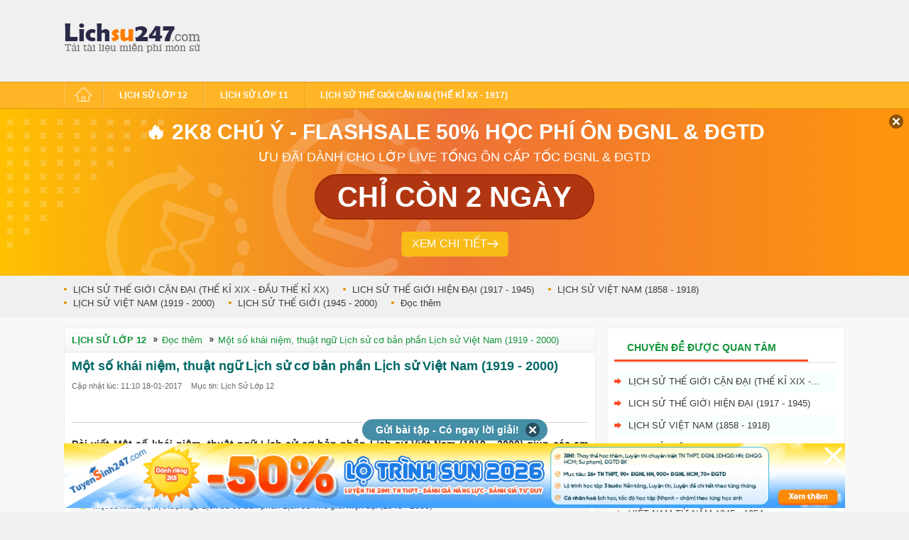

--- FILE ---
content_type: text/html; charset=UTF-8
request_url: https://lichsu247.com/mot-so-khai-niem-thuat-ngu-lich-su-co-ban-phan-lich-su-viet-nam-1919-2000-a5042.html
body_size: 19188
content:
<!DOCTYPE html>
<html lang="vi">
    <head>
        <meta http-equiv="Content-Type" content="text/html; charset=utf-8" />
<meta content="vi" http-equiv="content-language" />
<title>Một số khái niệm, thuật ngữ Lịch sử cơ bản phần Lịch sử Việt Nam (1919 - 2000)</title>
<meta name="description" content="Bài viết Một số khái niệm, thuật ngữ Lịch sử cơ bản phần Lịch sử Việt Nam (1919 - 2000) giúp các em hiểu được những thuật ngữ, ..."/>
<meta name="robots" content="index,follow" />
<meta name="keywords" content=""/>   
<meta property="fb:app_id" content="1184993174890118" />
<meta property="og:type" content="article" />
<meta property="article:author" content="https://lichsu247.com" />
<meta property="og:title" content="Một số khái niệm, thuật ngữ Lịch sử cơ bản phần Lịch sử Việt Nam (1919 - 2000)" />
<meta property="og:description" content="Bài viết Một số khái niệm, thuật ngữ Lịch sử cơ bản phần Lịch sử Việt Nam (1919 - 2000) giúp các em hiểu được những thuật ngữ, ..." />
    <meta property="og:image" content="https://img.toanhoc247.com/picture/2017/0113/av2-0.png" />
        <meta property="og:url" content="https://lichsu247.com/mot-so-khai-niem-thuat-ngu-lich-su-co-ban-phan-lich-su-viet-nam-1919-2000-a5042.html" />
        <link rel="canonical" href="https://lichsu247.com/mot-so-khai-niem-thuat-ngu-lich-su-co-ban-phan-lich-su-viet-nam-1919-2000-a5042.html"/>
    <link rel="shortcut icon" href="/themes/lichsu247/images/favicon.png" />
    <link rel="alternate" href="https://lichsu247.com/mot-so-khai-niem-thuat-ngu-lich-su-co-ban-phan-lich-su-viet-nam-1919-2000-a5042.html" hreflang="vi-vn">
    

<!-- iPad icons -->
<link rel="apple-touch-icon-precomposed" href="/themes/lichsu247/img-app-icon/apple-touch-icon-76.png" sizes="72x72">
<link rel="apple-touch-icon-precomposed" href="/themes/lichsu247/img-app-icon/apple-touch-icon-152.png" sizes="144x144">
<!-- iPhone and iPod touch icons -->
<link rel="apple-touch-icon-precomposed" href="/themes/lichsu247/img-app-icon/apple-touch-icon-76.png" sizes="57x57">
<link rel="apple-touch-icon-precomposed" href="/themes/lichsu247/img-app-icon/apple-touch-icon-120.png" sizes="114x114">
<!-- Android icon precomposed so it takes precedence -->
<link rel="apple-touch-icon-precomposed" href="/themes/lichsu247/img-app-icon/apple-touch-icon-120.png" sizes="1x1">
<link rel="alternate" type="application/rss+xml" href="" />
<link rel="stylesheet" type="text/css" href="/themes/lichsu247/style/homepage.css"/>
<style>
    .col_last ul.list-col li a{padding-right: 2px;}
    .video-container {position:relative;padding-bottom:56.25%;padding-top:30px;height:0;overflow:hidden;}
    .video-container iframe, .video-container object, .video-container embed {position:absolute;top:0;left:0;width:100%;height:100%;}
    .bn336x280 { width: 336px; height: 280px; }
    .bn300x600 { width: 300px; height: 600px; }
    .khung-dep-center-2 {margin-bottom: 0px;}
    .banner_res { max-width: 100%; text-align: center }
    .btn_small_fix_container{text-align:center;position: fixed;bottom:28px;width: 100%;}
    .btn_small_fix{margin: 0 auto;background:#458ea7;width:241px;font-size: 14px;text-align: center;padding: 5px 10px 5px 10px;border-radius:20px;height:20px;}
    .btn_small_fix .fix_link{float:left;color: white;width:220px;height:100%;}
    .btn_small_fix .close_link{float:right;width: 21px;height:100%;}
    /*Css for ad_vungoi_group widget*/
    .ytb_sub{text-align:center;padding:5px 0;border-left:7px solid #44a601;border-radius:7px;background: #fcedd5;margin-bottom:5px}
    .ytb_sub>h3{font-size:24px;color:#44a601}
    /*Css for inject_content_ads widget*/
    .inject_cnt{padding: 10px 15px 5px;border-left: 7px solid #44a601;border-radius: 7px; background: #fcedd5; margin-bottom: 15px;}
    .dgnl_text_ad ul{list-style: disc;margin-left: 35px}
    /*Css for ad_vungoi_form_tv widget*/
    .form_tv_dgnl{padding:17px 17px 30px;background:#f1f1f1;border-top:5px dashed #b8b8b8;border-radius:0 20px}
    .form_tv_dgnl input{width:100%;padding:10px;box-sizing:border-box;background:0 0;outline:0;resize:none;border:0;font-family:Montserrat,sans-serif;transition:all .3s;border-bottom:2px solid #bebed2}
    .form_tv_dgnl input:focus{border-bottom:2px solid #0f50bf}
    .form_tv_dgnl button{padding:8px 12px;margin:8px 0 0;font-family:Montserrat,sans-serif;border:2px solid #1c70ff;background:#0f50bf;color:#fff;cursor:pointer;transition:all .3s;font-size:18px;text-transform:uppercase;font-weight:700;border-radius:5px}
    .form_tv_dgnl button:hover{background:#1055ce}
    .form_tv_dgnl label{display:block}
    .form_tv_dgnl h3{margin:0 0 12px;font-size:24px;text-transform:uppercase;color:#0f50bf}
    .form_tv_dgnl label strong{color:#262626}
    .form_tv_dgnl .inputFieldTxt{margin-bottom:18px}
    img {max-width: 100%;}

    /*Css for ad_popup_form*/
    .popupVoucher *{box-sizing:border-box;margin:0;padding:0;font-family:sans-serif}
    .popupVoucher{position:fixed!important;z-index:999;width:100%;height:100%;display:flex;justify-content:center;align-items:center;left:0;top:0;background-color:rgb(0 0 0 / 70%);}
    .popupVoucher .vContent{width:100%;margin:0 12px;max-width:696px;padding:35px;position:relative;background:url(/themes/images/texture.jpg) 0 0/contain;}
    .popupVoucher .vContent .btnClose{display:block;position:absolute;right:7px;top:7px;transform:rotate(45deg);font-size:50px;color:#000;font-weight:700;line-height:27px;cursor:pointer}
    .popupVoucher .vContent .btnClose:hover{color:red}
    .popupVoucher .vContent .vForm{width:70%}
    .popupVoucher .vContent .vForm .vTitle{font-size:31px;text-transform:uppercase;text-align:center;margin-bottom:20px;line-height:37px;font-weight:700}
    .popupVoucher .vContent .vForm .vTitle .vDesc{font-size: 16px;color:#414141}
    .popupVoucher .vContent .vForm .vTitle span{color:#ff383c}
    .popupVoucher .vContent .vForm .vInput{width:100%;padding:12px 24px;font-size:18px;border:none;margin-bottom:15px;border-radius:5px}
    .popupVoucher .vContent .vForm .vInput:focus{outline:0}
    .popupVoucher .vContent .vForm .btnSubmitVourcher{padding:12px 30px;font-size:20px;font-weight:700;background:#389811;text-transform:uppercase;display:block;margin:0 auto;border:none;color:#fff;border-radius:6px;cursor:pointer;border-top:none;border-left:none}
    .popupVoucher .vContent .vArrowImg{position:absolute;right:-5%;bottom:20px;top: 32px;}
    @media all and (max-width:480px){
        .popupVoucher .vContent{padding:24px 20px}
        .popupVoucher .vContent .vForm .vTitle{font-size:24px;line-height:30px}
        .popupVoucher .vContent .vForm{width:100%}
        .popupVoucher .vContent .vArrowImg{position:static;width:30%;margin:12px auto 0;display:block}
    }

</style>
<script src="/themes/js/jquery-1.7.2.min.js" type="text/javascript"></script>
<!-- Facebook Pixel Code -->
<script>
!function(f,b,e,v,n,t,s){if(f.fbq)return;n=f.fbq=function(){n.callMethod?
n.callMethod.apply(n,arguments):n.queue.push(arguments)};if(!f._fbq)f._fbq=n;
n.push=n;n.loaded=!0;n.version='2.0';n.queue=[];t=b.createElement(e);t.async=!0;
t.src=v;s=b.getElementsByTagName(e)[0];s.parentNode.insertBefore(t,s)}(window,
document,'script','https://connect.facebook.net/en_US/fbevents.js');
fbq('init', '1445046295739925'); // Insert your pixel ID here.
fbq('track', 'PageView');
</script>
<noscript><img height="1" width="1" style="display:none"
src="https://www.facebook.com/tr?id=1445046295739925&ev=PageView&noscript=1"
/></noscript>
<!-- DO NOT MODIFY -->
<!-- End Facebook Pixel Code -->
        <!-- Google Tag Manager -->
        <script>(function(w,d,s,l,i){w[l]=w[l]||[];w[l].push({'gtm.start':
        new Date().getTime(),event:'gtm.js'});var f=d.getElementsByTagName(s)[0],
        j=d.createElement(s),dl=l!='dataLayer'?'&l='+l:'';j.async=true;j.src=
        'https://www.googletagmanager.com/gtm.js?id='+i+dl;f.parentNode.insertBefore(j,f);
        })(window,document,'script','dataLayer','GTM-MQQKCN3');</script>
        <!-- End Google Tag Manager -->
        
        <!-- Begin 33Across SiteCTRL -->
        <script>
        var Tynt=Tynt||[];Tynt.push('bC6aGyE68r5PXFrkHcnlKl');
        (function(){var h,s=document.createElement('script');
        s.src=(window.location.protocol==='https:'?
        'https':'http')+'://cdn.tynt.com/ti.js';
        h=document.getElementsByTagName('script')[0];
        h.parentNode.insertBefore(s,h);})();
        </script>
        <!-- End 33Across SiteCTRL -->
        
        <script async src="https://pagead2.googlesyndication.com/pagead/js/adsbygoogle.js?client=ca-pub-8529835372050931" crossorigin="anonymous"></script>
    </head>
    <body>
        <script>
            // Helper functions for cookie operations (vanilla JS)
            function setTrackingCookie(name, value, expiresDate, path) {
                var cookieName = "tp_" + name; // Thêm tiền tố tp_ để tránh conflict
                var expires = "expires=" + expiresDate.toUTCString();
                document.cookie = cookieName + "=" + encodeURIComponent(value) + ";" + expires + ";path=" + (path || "/");
            }
            
            function getTrackingCookie(name) {
                var cookieName = "tp_" + name; // Thêm tiền tố tp_ để tránh conflict
                var nameEQ = cookieName + "=";
                var ca = document.cookie.split(';');
                for(var i = 0; i < ca.length; i++) {
                    var c = ca[i];
                    while (c.charAt(0) == ' ') c = c.substring(1, c.length);
                    if (c.indexOf(nameEQ) == 0) return decodeURIComponent(c.substring(nameEQ.length, c.length));
                }
                return null;
            }
            
            //Lưu các tham số tracking xuống cookie
            function saveTrackingParams(){
                // Các tham số utm chuẩn - không overwrite nếu đã tồn tại
                var utm_params = ['utm_source','utm_medium','utm_campaign','utm_id','utm_term','utm_content'];
                // Các tham số do hệ thống ads sinh ra - luôn overwrite
                var ads_params = ['gad_campaignid','agid','adid','kw','kwid','st','nw','loc','mod','pl'];
                
                var params_obj = {};
                var urlParams = new URLSearchParams(window.location.search);
                var cookieExpireMinutes = 15; // Cookie expire in 15 minutes
                var cookieExpireDate = new Date();
                cookieExpireDate.setTime(cookieExpireDate.getTime() + (cookieExpireMinutes * 60 * 1000));
                
                // Xử lý tham số utm chuẩn - không overwrite nếu cookie đã có
                utm_params.forEach(function(param){
                    var value = urlParams.get(param);
                    var cookie_value = getTrackingCookie(param);
                    
                    if(value){
                        // Nếu cookie chưa có giá trị thì mới lưu
                        if(!cookie_value){
                            setTrackingCookie(param, value, cookieExpireDate, '/');
                            params_obj[param] = value;
                        }else{
                            // Giữ nguyên giá trị cũ từ cookie
                            params_obj[param] = cookie_value;
                        }
                    }else if(cookie_value){
                        // Nếu URL không có nhưng cookie có thì lấy từ cookie
                        params_obj[param] = cookie_value;
                    }
                });
                
                // Xử lý tham số ads - luôn overwrite
                ads_params.forEach(function(param){
                    var value = urlParams.get(param);
                    var cookie_value = getTrackingCookie(param);
                    
                    if(value){
                        // Luôn overwrite với giá trị mới từ URL
                        setTrackingCookie(param, value, cookieExpireDate, '/');
                        params_obj[param] = value;
                    }else if(cookie_value){
                        // Nếu URL không có thì lấy từ cookie
                        params_obj[param] = cookie_value;
                    }
                });
                return params_obj;
            }
            $(document).ready(function() {
                saveTrackingParams();
            });
        </script>
                    <!-- Google Tag Manager (noscript) -->
            <noscript><iframe src="https://www.googletagmanager.com/ns.html?id=GTM-MQQKCN3"
            height="0" width="0" style="display:none;visibility:hidden"></iframe></noscript>
            <!-- End Google Tag Manager (noscript) -->
                    <div id="wrapper">
            <div id="header">
                <div class="main clearfix">
                    <div class="clearfix fl">
                                                    <div class="logo">
                                <a title="https://lichsu247.com" href="https://lichsu247.com">
                                    <span><span style="display:none;">Tài liệu môn Lịch sử THCS, THPT & luyện thi THPT quốc gia</span></span>
                                </a>
                            </div>
                        	
                    </div>
                    <div class="top_banner fl">
                        <script async src="//pagead2.googlesyndication.com/pagead/js/adsbygoogle.js"></script>
                        <!-- mon247-top-logo -->
                        <ins class="adsbygoogle"
                                style="display:inline-block;width:728px;height:90px"
                                data-ad-client="ca-pub-8529835372050931"
                                data-ad-slot="1685662600"></ins>
                        <script>
                            (adsbygoogle = window.adsbygoogle || []).push({});
                        </script>
                        
                    </div>
                    <div class="addthis_toolbox fr magT10 clearfix" style="width:170px">
                        <div class="google-btn"
                             style="text-align: right; margin-right: -30px;">
                            <g:plusone size="standard"></g:plusone>
                        </div>
                        <div class="facebook-btn">
                            <div class="fb-like"
                                 data-href="https://lichsu247.com/mot-so-khai-niem-thuat-ngu-lich-su-co-ban-phan-lich-su-viet-nam-1919-2000-a5042.html"
                                 data-layout="button_count" data-action="like" data-size="large"
                                 data-show-faces="false" data-share="true" height="20"></div>
                        </div>
                    </div>

                </div>
                <!-- End main-->
            </div>
            <!-- End header-->
            <div id="menu-navi">
                <div class="main">
                            <ul class="nav clearfix">
        <li class="clearfix"><a href="/"><span class="ic_home">&nbsp;</span></a></li>
        	
                            	
                <li class="clearfix">
                    <a  href="/lich-su-lop-12-c175.html" title="Lịch Sử Lớp 12"><span>Lịch Sử Lớp 12</span></a>
                                    </li>		
                            	
                <li class="clearfix">
                    <a  href="/lich-su-11-c227.html" title="Lịch Sử Lớp 11"><span>Lịch Sử Lớp 11</span></a>
                                    </li>		
                            	
                <li class="clearfix">
                    <a  href="/lich-su-lop-11-c221.html" title="LỊCH SỬ THẾ GIÓI CẬN ĐẠI (THẾ KỈ XX - 1917)"><span>LỊCH SỬ THẾ GIÓI CẬN ĐẠI (THẾ KỈ XX - 1917)</span></a>
                                    </li>		
             
            </ul>
                    </div>	
            </div>
            <div id="countdown" style="position:relative"></div>
            <div class="box_event clearfix">
                <div class="main">		            
                    <ul class="list clearfix">
      <li class="clearfix"><a href="/lich-su-the-gioi-can-dai-the-ki-xx-dau-the-ki-xx-e1117.html" title="LỊCH SỬ THẾ GIỚI CẬN ĐẠI (THẾ KỈ XIX - ĐẦU THẾ KỈ XX)">LỊCH SỬ THẾ GIỚI CẬN ĐẠI (THẾ KỈ XIX - ĐẦU THẾ KỈ XX)</a></li>
      <li class="clearfix"><a href="/lich-su-the-gioi-hien-dai-e1332.html" title="LICH SỬ THẾ GIỚI HIỆN ĐẠI (1917 - 1945)">LICH SỬ THẾ GIỚI HIỆN ĐẠI (1917 - 1945)</a></li>
      <li class="clearfix"><a href="/lich-su-viet-nam-1858-1918-e1334.html" title="LỊCH SỬ VIỆT NAM (1858 - 1918)">LỊCH SỬ VIỆT NAM (1858 - 1918)</a></li>
      <li class="clearfix"><a href="/lich-su-viet-nam-e833.html" title="LỊCH SỬ VIỆT NAM (1919 - 2000)">LỊCH SỬ VIỆT NAM (1919 - 2000)</a></li>
      <li class="clearfix"><a href="/lich-su-the-gioi-e832.html" title="LỊCH SỬ THẾ GIỚI (1945 - 2000)">LỊCH SỬ THẾ GIỚI (1945 - 2000)</a></li>
      <li class="clearfix"><a href="/doc-them-e1008.html" title="Đọc thêm">Đọc thêm</a></li>
   </ul>		            
                </div>
            </div><script type="text/x-mathjax-config">
                MathJax.Hub.Config({
                  showMathMenu: false,
                  tex2jax: {
                       inlineMath: [ ['$','$'], ["\\(","\\)"] ]
                  }
                });
              </script>
<script type="text/javascript" async src="https://img.toanhoc247.com/js/mathjax-2.7.0/MathJax.js?config=TeX-MML-AM_CHTML"></script>




<div id="container">
    <div class="main clearfix">
        <div class="box_center content_wrap clearfix">
            <div class="left">

                <div class="box bottom10 clearfix">
                    <div class="tab clearfix"><span class="fl">Lịch Sử Lớp 12</span> 
                        <div class="sub"> <a href="/doc-them-e1008.html" rel="nofollow"> <span>Đọc thêm</span> </a> </div>
                        <div class="sub"> <a rel="nofollow"> <span>Một số khái niệm, thuật ngữ Lịch sử cơ bản phần Lịch sử Việt Nam (1919 - 2000)</span> </a> </div>
                    </div>
                    <div class="content_box pad10">
                        <h1 class="s18 bottom10"><a class="clblue" ><strong>Một số khái niệm, thuật ngữ Lịch sử cơ bản phần Lịch sử Việt Nam (1919 - 2000)</strong></a></h1>
                        <p class="s11"><span class="cl666">Cập nhật lúc: 11:10 18-01-2017</span> 
                            <a class="cl666 magL10" href="/lich-su-lop-12-c175.html">Mục tin:  Lịch Sử Lớp 12</a>                        </p>
                        <div class="addthis_toolbox bottom10 clearfix" style="width:300px">
                            <div id="fb_like_fb_new" class="magb10" style="float: left; width: 100%; height: 22px; position: relative;">
    <div class="facebook-btn" style="float: left; padding-right: 16px">
        <div class="fb-like" data-href="https://lichsu247.com/mot-so-khai-niem-thuat-ngu-lich-su-co-ban-phan-lich-su-viet-nam-1919-2000-a5042.html" data-layout="button_count" data-size="large" data-action="like" data-show-faces="false" data-share="true" height="20"></div>
    </div> 
</div>
                        </div>              
                        <hr>
                        <div class="detail_new" id="detail_new_content">
                            <h2 class="s14 lineheight"><strong>	Bài viết Một số khái niệm, thuật ngữ Lịch sử cơ bản phần Lịch sử Việt Nam (1919 - 2000) giúp các em hiểu được những thuật ngữ, khái niệm thường dùng trong các bài học Lịch sử Việt Nam</strong></h2>
                                                                                        <div class="box_gray bottom10 nomag">
                                    <p class="magT5 s12 nomag">Xem thêm: 
                                        <ul class="list_style clearfix">
                                         
                                                                                            <li class="clearfix"><a href="/mot-so-khai-niem-thuat-ngu-lich-su-co-ban-phan-lich-su-the-gioi-hien-dai-1945-2000-a5041.html" title="Một số khái niệm, thuật ngữ Lịch sử cơ bản phần Lịch sử Thế giới hiện đại (1945 - 2000)">Một số khái niệm, thuật ngữ Lịch sử cơ bản phần Lịch sử Thế giới hiện đại (1945 - 2000)</a></li>
                                                                                    	
                                         
                                                <li class="clearfix"><a href="/doc-them-e1008.html">Đọc thêm</a></li>
                                        	
                                                                            </ul>
                                    </p>
                                </div>
                                                        <div style="text-align: center">
                                    <script async src="//pagead2.googlesyndication.com/pagead/js/adsbygoogle.js"></script>
    <!-- mon247-detail-before-content -->
    <ins class="adsbygoogle"
         style="display:inline-block;width:728px;height:90px"
         data-ad-client="ca-pub-8529835372050931"
         data-ad-slot="1546061806"></ins>
    <script>
            (adsbygoogle = window.adsbygoogle || []).push({});
    </script>
        

 
                            </div>
                            <div id="post_detail_content">
                                <p align="center"><span style="font-size: medium;"><strong>MỘT SỐ THUẬT NGỮ, KHÁI NIỆM LỊCH SỬ CẦN NẮM VỮNG </strong></span></p><p align="center"><span style="font-size: medium;"><strong>PHẦN LỊCH SỬ VIỆT NAM 1919-2000</strong></span></p><p><span style="font-size: medium;"><strong>1. Chia để trị: </strong></span></p><p><span style="font-size: medium;">Là chính sách gây chia rẽ giữa các dân tộc, địa phương, tầng lớp... để dễ thông trị (một chính sách thường dùng của chủ nghĩa thực dân).</span></p><p><span style="font-size: medium;"><strong>2. Chi bộ: </strong></span></p><p><span style="font-size: medium;">Tổ chức cơ sở của một chính đảng. Trước kia, chi bộ còn có nghĩa là tổ chức đảng cộng sản của một nước trong hệ thống tổ chức cộng sản quốc tế. Chi bộ đảng cộng sản Việt Nam là đơn vị tổ chức trực tiếp nối liền đảng với quần chúng, được thành lập theo địa bàn dân cư hoặc theo đơn vị sản xuất, công tác. Nhiệm vụ của các chi bộ là giáo dục, rèn luyện, quản lí và kiểm tra công tác của đảng viên, kết nạp đảng viên mới, thi hành kỉ luật đảng viên, lãnh đạo việc thực hiện các nhiệm vụ trong phạm vi địa bàn dân cư hoặc đơn vị sản xuất, công tác.</span></p><p><span style="font-size: medium;"><strong>3. Đấu tranh hợp pháp và nửa hợp pháp:</strong></span></p><p><span style="font-size: medium;">Phương pháp, hình thức đấu tranh trong khuôn khổ pháp luật của giai cấp thống trị, công khai hoặc nửa công khai, nhắm từng bước đạt mục tiêu cuối cùng là lật đổ chế độ cũ, lập chế độ xã hội mới tiến bộ hơn.</span></p><p><span style="font-size: medium;"><strong>4. Đấu tranh không hợp pháp:</strong></span></p><p><span style="font-size: medium;">Phương pháp, hình thức đấu tranh công khai hay bí mật ngoài khuôn khổ luật pháp của giai cấp thống trị.</span></p><p><span style="font-size: medium;"><strong>5. Đấu tranh nghị trường:</strong></span></p><p><span style="font-size: medium;">Phương pháp, hình thức đấu tranh trong phạm vi các cơ quan dân cử, cơ quan đại diện như quốc hội, hội đồng dân biểu. Các đảng cách mạng sử dụng phương thức đấu tranh nghị trường (tranh cử vào các cơ quan dân cử) song không xem đây là hình thức chủ yếu duy nhất để đạt mục tiêu cuối cùng.</span></p><p><span style="font-size: medium;"><strong>6. Thuyết Đại Đông Á: </strong></span></p><p><span style="font-size: medium;">Chủ trương của quân phiệt Nhật trong việc thành lập “khu vực Đại Đông Á thịnh vượng chung” trong chiến tranh thế giới thứ hai, với những lời hứa hẹn về “độc lập”, “giải phóng”, “thịnh vượng” cho các dân tộc trong khu vực. Thực chất là một âm mưu thành lập một khu vực thuộc địa của Nhật Bản để khai thác, vơ vét tài nguyên thiên nhiên, phục vụ cho quân phiệt Nhật.</span></p>
    <div style="text-align: center;margin-top: 10px;margin-bottom: 10px" >
        <script async src="//pagead2.googlesyndication.com/pagead/js/adsbygoogle.js"></script>
        <!-- mon-detail-inject-long-content -->
        <ins class="adsbygoogle bn336x280"
             style="display:inline-block"
             data-ad-client="ca-pub-8529835372050931"
             data-ad-slot="8751965800"
             data-ad-format="auto"></ins>
        <script>
            (adsbygoogle = window.adsbygoogle || []).push({});
        </script>
    </div> 
    
<p><span style="font-size: medium;"><strong>7. Chính phủ: </strong></span></p><p><span style="font-size: medium;">Cơ quan lãnh đạo hành pháp cao nhất của một nước thường do thủ tướng đứng đầu và có nhiều bộ trưởng.</span></p><p><span style="font-size: medium;"><strong>8. Chính phủ lâm thời: </strong></span></p><p><span style="font-size: medium;">Chính phủ được thành lập trong thời gian trước khi thành lập chính phủ chính thức theo hiến pháp.</span></p><p><span style="font-size: medium;"><strong>9. Du kích:</strong></span></p><p><span style="font-size: medium;">Một bộ phận của lực lượng vũ trang nhân dân địa phương tổ chức, vừa sản xuất vừa bảo vệ trị an và chiến đấu khi giặc ngoại xâm đến địa phương.</span></p><p><span style="font-size: medium;"><strong>10: Khởi nghĩa từng phần: </strong></span></p><p><span style="font-size: medium;">Cuộc đấu tranh vũ trang cách mạng nổ ra ở từng vùng, theo đường lối, kế hoạch chung, giành chính quyền và thiết lập chính quyền cách mạng ở địa phương, kết hợp với chiến tranh du kích cục bộ, phát triển thành.</span></p><p><span style="font-size: medium;"><strong>11‘‘Nam tiến’’:</strong></span></p><p><span style="font-size: medium;">Phong trào của thanh niên  Bắc xung phong vào Nam cùng sát cánh với nhân dân Nam Bộ đánh Pháp để giải phóng  quê hương</span></p><p><span style="font-size: medium;"><strong>12.  Vành đai trắng:</strong></span></p><p><span style="font-size: medium;">Vùng xung quanh nơi quân giặc chiếm đóng, bị chúng đốt phá, rồi xua đuổi nhân dân đi để ngăn ngừa không bị tấn công và bảo vệ an toàn căn cứ của mình. Sau thất bại trong chiến dịch Biên giới thu – đông năm 1950, Pháp đã đề ra kế hoạch Đờ Lát đơ Tátxinhi gồm 4 điểm chính, trong đó có chú trọng đến xây dựng phòng tuyến công sự xi măng cốt sắt, thành lập “vành đai trắng” bao quanh trung du và đồng bằng Bắc Bộ.</span></p>
    <div style="text-align: center;margin-top: 10px;margin-bottom: 10px" >
        <script async src="//pagead2.googlesyndication.com/pagead/js/adsbygoogle.js"></script>
        <!-- mon-detail-inject-long-content -->
        <ins class="adsbygoogle bn336x280"
             style="display:inline-block"
             data-ad-client="ca-pub-8529835372050931"
             data-ad-slot="8751965800"
             data-ad-format="auto"></ins>
        <script>
            (adsbygoogle = window.adsbygoogle || []).push({});
        </script>
    </div> 
    
<p><span style="font-size: medium;"><strong>13:  Hậu phương kháng chiến:</strong></span></p><p><span style="font-size: medium;">Vùng được giải phóng của một nước có nhiệm vụ kết hợp chặt chẽ với chiến trường, làm cơ sở cung cấp sức mạnh về vật chất, quân sự và cổ vũ tinh thần cho lực lượng chiến đấu ngoài mặt trận. Ở nước ta, hậu phương kháng chiến hình thành từ trong kháng chiến chống thực dân Pháp (1945 – 1954), sau đó tiếp tục được hình thành cao hơn trong kháng chiến chống Mĩ. Thắng lợi của ta trong kháng chiến chống Pháp, chống Mĩ một phần là nhờ có hậu phương vững chắc.</span></p><p><span style="font-size: medium;"><strong>14:</strong> <strong>Cuộc tiến công chiến lược: </strong></span></p><p><span style="font-size: medium;">Việc mở các chiến dịch có quy mô lớn để phá tan âm mưu, kế hoạch lớn của đối phương, giành thắng lợi nhất định về mặt quân sự và tạo thuận lợi trên bàn đàm phán.</span></p><p><span style="font-size: medium;"><strong>15: Chiến lược “ Chiến tranh đặc biệt</strong>”</span></p><p><span style="font-size: medium;">Là loại hình chiến tranh xâm lược thực dân mới ,được tiến hành bằng quân đội Sài Gòn , dưới sự chỉ huy của cố vấn Mỹ, được Mĩ trang bị về kĩ thuật và phương tiện chiến tranh.</span></p><p><span style="font-size: medium;"><strong>16. Chiến<em> tranh cục bộ</em></strong><em>:</em></span></p><p><span style="font-size: medium;">Một loại hình chiến tranh xâm lược thực dân kiểu mới của đế quốc (tiêu biểu là Mĩ), nhưng tự hạn chế về khu vực, mục tiêu, quy mô và lực lượng. Cuộc <em>“Chiến tranh cục bộ”</em> của Mĩ ở miền Nam nước ta tiến hành từ giữa năm 1965 đến cuối năm 1968 (từ khi Mĩ dựng lên sự kiện <em>“Vịnh Bắc Bộ”</em> đến sau cuộc Tổng tiến công và nổi dậy Xuân Mậu Thân 1968 của quân dân ta) được tiến hành bằng <u>lực lượng không quân viễn chinh Mĩ</u> (giữ vai trò quan trọng và ngày càng tăng lên về số lượng, trang thiết bị, lúc cao nhất là hơn nửa triệu quân), <u>quân chư hầu</u> (lúc cao nhất là 70.000, gồm các nước như Hàn Quốc, Thái Lan, Philíppin, ….) và <u>quân ngụy tay sai</u>.</span></p>
    <div style="text-align: center;margin-top: 10px;margin-bottom: 10px" >
        <script async src="//pagead2.googlesyndication.com/pagead/js/adsbygoogle.js"></script>
        <!-- mon-detail-inject-long-content -->
        <ins class="adsbygoogle bn336x280"
             style="display:inline-block"
             data-ad-client="ca-pub-8529835372050931"
             data-ad-slot="8751965800"
             data-ad-format="auto"></ins>
        <script>
            (adsbygoogle = window.adsbygoogle || []).push({});
        </script>
    </div> 
    
<p><span style="font-size: medium;"><strong><em>17. “Tìm diệt và bình định”:</em></strong></span></p><p><span style="font-size: medium;">Chiến lược chiến tranh xâm lược, do tướng Oétmolen – Tư lệnh quân đội Mĩ ở miền Nam Việt Nam khởi xướng, được Tổng thống Giônxơn chuẩn y ngày 17/7/1965, ra đời sau sự phá sản của chiến lược <em>“Chiến tranh đặc biệt”</em>. Chiến lược hai gọng kìm <em>“tìm diệt và bình định”</em> là xương sống của chiến lược <em>“Chiến tranh cục bộ”</em>, được thực hiện bằng việc đưa quân Mĩ và chư hầu trực tiếp tham chiến, hi vọng dùng sức mạnh quân sự đè bẹp quân giải phóng Việt Nam trong một thời gian ngắn nhất. Chiến lược <em>“tìm diệt và bình định”</em> có hai mục tiêu: Tập trung quân tiêu diệt lực lượng chủ lực và cơ quan lãnh đạo kháng chiến của ta ở miền nam; ra sức <em>“bình định nông thôn”</em> để càn quét cơ sở chính trị của ta. Đồng thời, để bảo đảm cho việc <em>“tìm diệt”,</em> Mĩ tăng cường phá hoại miền Bắc bằng không quân, hải quân để uy hiếp trực tiếp hậu phương chiến tranh của miền Nam, làm lung lay lòng quyết tâm kháng chiến của nhân dân ta.</span></p><p><span style="font-size: medium;">Trên thực tế, hàng loạt chiến dịch <em>“tìm diệt”</em> của Mĩ – Ngụy trong hai mùa khô 1965 – 1966 và 1966 – 1967 đều bị quân dân ta bẻ gãy; kế hoạch <em>“bình định”</em> ấp chiến lược cũng bị triệt phá.</span></p>
    <div style="text-align: center;margin-top: 10px;margin-bottom: 10px" >
        <script async src="//pagead2.googlesyndication.com/pagead/js/adsbygoogle.js"></script>
        <!-- mon-detail-inject-long-content -->
        <ins class="adsbygoogle bn336x280"
             style="display:inline-block"
             data-ad-client="ca-pub-8529835372050931"
             data-ad-slot="8751965800"
             data-ad-format="auto"></ins>
        <script>
            (adsbygoogle = window.adsbygoogle || []).push({});
        </script>
    </div> 
    
<p><span style="font-size: medium;"><strong>17: <em>Vùng đất thánh </em>(của Việt cộng):</strong></span></p><p><span style="font-size: medium;">Vùng căn cứ, cơ sở đảm bảo an toàn hoạt động cho một lực lượng nào đó. Trong cuộc chiến tranh xâm lược miền Nam Việt Nam, Mĩ coi căn cứ của Quân giải phóng ở Vạn Tường (Quảng Ngãi) kiểm soát, nắm giữ là <em>“vùng đất thánh”</em> của Việt cộng. Vì thế, Mĩ đã huy động lực lượng quân Mĩ, chư hầu và quân đội tay sai liên tiếp mở hai cuộc phản công chiến lược mùa khô bằng hàng loạt các cuộc hành quân <em>“tìm diệt và bình định”</em>. Ngày 18/8/1965, Mĩ mở cuộc hành quân vào thôn Vạn Tường, nhưng quân Mĩ, chư hầu và quân đội tay sai đã bị thất bại nặng nề. Chiến thắng Vạn Tường được coi là <em>“Ấp Bắc”</em> đối với Mĩ, mở đầu cho cao trào <em>“Tìm Mĩ mà đánh, lùng ngụy mà diệt”</em> trên toàn miền Nam.</span></p><p><span style="font-size: medium;"><strong>18. <em>“Phi Mĩ hóa”</em> chiến tranh</strong><em>:</em></span></p><p><span style="font-size: medium;">Một kiểu chiến tranh của đế quốc Mĩ được đề ra trong <em>“Học thuyết Níchxơn”</em> với công thức: vũ khí, trang bị mạnh của Mĩ (thông qua hình thức <em>“viện trợ”</em>) cộng với lực lượng quân đội tay sai dưới sự chỉ huy của cố vấn Mĩ, nhằm chống lại phong trào giải phóng dân tộc trên thế giới.</span></p>
    <div style="text-align: center;margin-top: 10px;margin-bottom: 10px" >
        <script async src="//pagead2.googlesyndication.com/pagead/js/adsbygoogle.js"></script>
        <!-- mon-detail-inject-long-content -->
        <ins class="adsbygoogle bn336x280"
             style="display:inline-block"
             data-ad-client="ca-pub-8529835372050931"
             data-ad-slot="8751965800"
             data-ad-format="auto"></ins>
        <script>
            (adsbygoogle = window.adsbygoogle || []).push({});
        </script>
    </div> 
    
<p><span style="font-size: medium;">    Ở miền Nam nước ta, sau một thời gian thi hành chiến lược <em>“Chiến tranh cục bộ”</em> bị thất bại nặng nề, lại bị nhân dân trong nước phản đối nên Mĩ áp dụng hình thức <em>“Việt Nam hóa chiến tranh”</em>, thực chất là tiếp tục âm mưu <em>“dùng người Việt đánh người Việt”</em>, nhằm giảm bớt sự chết chóc cho quân đội Mĩ. Nhưng sau cuộc Tiến công và nổi dậy Xuân Mậu Thân 1968 trên toàn miền Nam của quân và dân ta, Mĩ đã <em>“Phi Mĩ hóa”</em> trở lại bằng việc dùng không quân ném bom, bắn phá Thủ đô Hà Nội và cảng Hải Phòng, âm mưu đưa miền Bắc Việt Nam <em>“trở về thời kì đồ đồng, đồ đá”.</em> Cuối cùng, âm mưu <em>“Phi Mĩ hóa”</em> của Mĩ đã thất bại sau trận <em>“Điện Biên Phủ trên không”</em> cuối năm 1972.</span></p><p><span style="font-size: medium;"><strong><em>19. </em></strong><strong>Sự kiện<em> “Vịnh Bắc Bộ”:</em></strong></span></p><p><span style="font-size: medium;">Sự kiện do Mĩ dựng lên để lấy cớ ném bom, bắn phá  miền Bắc, đồng thời đưa quân trực tiếp vào xâm lược miền Nam nước ta. Theo đó, ngày 31/7/1964, tàu khu trục Mađốc của Mĩ tiến vào khu vực phía Nam đảo Cồn Cỏ (Vĩnh Linh) để do thám và uy hiếp ta dọc bờ biển, rồi cho máy bay Mĩ từ Lào sang bắn phá đồn biên phòng Nậm Cắn, bản Noọng Dẻ nằm sâu trong lãnh thổ Việt Nam (thuộc địa phận Nghệ An – Hà Tĩnh). Ngày 2/8/1964, Mĩ lại đưa tàu khu trục Mađốc vào sâu hải phận nước ta ở vùng biển giữa đảo Hòn Mê và Lạch Trường (Thanh Hóa). Ta liền cho tàu phóng lôi ra tiến công đánh đuổi.</span></p>
    <div style="text-align: center;margin-top: 10px;margin-bottom: 10px" >
        <script async src="//pagead2.googlesyndication.com/pagead/js/adsbygoogle.js"></script>
        <!-- mon-detail-inject-long-content -->
        <ins class="adsbygoogle bn336x280"
             style="display:inline-block"
             data-ad-client="ca-pub-8529835372050931"
             data-ad-slot="8751965800"
             data-ad-format="auto"></ins>
        <script>
            (adsbygoogle = window.adsbygoogle || []).push({});
        </script>
    </div> 
    
<p><span style="font-size: medium;">    Lấy cớ đó, ngày 4/8/1964, Mĩ đưa tin qua các phương tiện thông tin đại chúng rằng tàu khu trục Mađốc của Mĩ bị hải quân Bắc Việt Nam tấn công hai lần ở ngoài khơi vịnh Bắc Bộ thuộc hải phân quốc tế, rồi cho không quân ném bom bắn phá miền Bắc từ ngày 5/8/1964.</span></p><p><span style="font-size: medium;"><strong><em>20: “Việt Nam hóa chiến tranh” và “Đông Dương hóa chiến tranh”:</em></strong></span></p><p><span style="font-size: medium;">Một loại chiến tranh xâm lược thực dân kiểu mới của Mĩ tiến hành ở Việt Nam, sau đó mở rộng ra cả ba nước Đông Dương (1969 – 1975). Thực hiện chiến lược này, Mĩ muốn giảm dần sự tham gia trực tiếp của quân viễn chinh Mĩ và chư hầu trên chiến trường miền Nam, giảm bớt sự thương vong cho quân Mĩ, chư hầu, thay vào đó là quân đội Ngụy quyền và tay sai. Thực chất của âm mưu này là <em>“dùng người Việt đánh người Việt, dùng người Đông Dương đánh người Đông Dương”.</em> Đây cũng là  chiến lược chiến tranh xâm lược thực dân kiểu mới cuối cùng của Mĩ ở miền Nam Việt Nam.</span></p><p><span style="font-size: medium;"><strong><em>21. </em></strong><strong> Trận <em>“Điện Biên phủ trên không”:</em></strong> Trận đánh tiêu diệt không lực Hoa Kì trên bầu trời Hà Nội và cảng Hải Phòng của lực lượng vũ trang phòng không, không quân Việt Nam trong 12 ngày đêm cuối năm 1972 (từ ngày 18 đến ngày 29). Trong trận đánh này, quân dân ta đã đập tan cuộc tập kích bằng chiến lược B52 lớn nhất của Mĩ, tiêu diệt 81 máy bay (trong đó có 34 chiếc B52 và 5 chiếc F111 – cánh cụp, cánh xòe). Đây là thắng lợi quân sự quyết định (giành được trong trận chiến đấu trên không), buộc Mĩ phải chính thức kí Hiệp định Pari, chấm dứt chiến tranh ở và lập lại hòa bình ở Việt Nam. Trận thắng có ý nghĩa như chiến thắng  Điện Biên Phủ  năm 1954, buộc thực dân Pháp phải kí Hiệp định Giơnevơ 1954 về chấm dứt chiến tranh ở Đông Dương.</span></p>
    <div style="text-align: center;margin-top: 10px;margin-bottom: 10px" >
        <script async src="//pagead2.googlesyndication.com/pagead/js/adsbygoogle.js"></script>
        <!-- mon-detail-inject-long-content -->
        <ins class="adsbygoogle bn336x280"
             style="display:inline-block"
             data-ad-client="ca-pub-8529835372050931"
             data-ad-slot="8751965800"
             data-ad-format="auto"></ins>
        <script>
            (adsbygoogle = window.adsbygoogle || []).push({});
        </script>
    </div> 
    
<p><span style="font-size: medium;"><strong>22. Chiến  dịch  “tràn  ngập  lãnh  thổ”:</strong> </span></p><p><span style="font-size: medium;">Là việc  liên  tiếp  mở  các  cuộc  hành  quân  “bình định – lấn chiếm” đất đai ở vùng giải phóng. Sau khi kí Hiệp định Pari (27/1/1973), Mĩ phải rút hết quân Mĩ và quân đồng  minh của Mĩ về nước, nhưng họ vẫn viện trợ quân sự và kinh tế cho chính quyền Sài Gòn, âm mưu “bình định, lấn chiếm” vùng giải phóng của ta. Đây thực chất là hành động tiếp tục chiến lược “Việt Nam hóa chiến tranh” dưới sự chỉ huy từ xa của Mĩ.</span></p><p><span style="font-size: medium;"><strong> 23.</strong> <strong>“Đánh  cho  Mĩ  cút,  đánh  cho  ngụy  nhào”:</strong> </span></p><p><span style="font-size: medium;">Là khẩu  hiệu  đánh  Mĩ và lật  đổ chính quyền Sài Gòn của cách mạng miền Nam dưới sự lãnh đạo của Đảng, trực tiếp là Mặt trận Dân tộc giải phóng miền Nam Việt Nam (sau đổi thành Chính phủ cách mạng lâm thời Cộng hòa miền Nam Việt Nam). Với Hiệp định Pari năm 1973 về chấm dứt chiến tranh và lập lại hòa bình ở Việt Nam, nhiệm vụ “đánh cho Mĩ cút” của chúng ta đã hoàn thành, nhưng “ngụy vẫn chưa nhào”. Vì thế, ngay sau khi “Mĩ  cút”, nhân dân ta tích  cực chuẩn  bị về thế và  lực để nhanh chóng giải phóng miền Nam, thống nhất Tổ quốc. Sự kiện chiến thắng ngày 30/4/1975 được coi là mốc kết thúc 21 năm kháng chiến chống Mĩ cứu nước của dân tộc (1954 –1975), chúng ta đã hoàn thành nhiệm vụ “đánh cho ngụy nhào”. </span></p>
    <div style="text-align: center;margin-top: 10px;margin-bottom: 10px" >
        <script async src="//pagead2.googlesyndication.com/pagead/js/adsbygoogle.js"></script>
        <!-- mon-detail-inject-long-content -->
        <ins class="adsbygoogle bn336x280"
             style="display:inline-block"
             data-ad-client="ca-pub-8529835372050931"
             data-ad-slot="8751965800"
             data-ad-format="auto"></ins>
        <script>
            (adsbygoogle = window.adsbygoogle || []).push({});
        </script>
    </div> 
    
<p><span style="font-size: medium;"> <strong>24. Chiến dịch Hồ Chí Minh</strong>:</span></p><p><span style="font-size: medium;">Chiến dịch giải phóng Sài Gòn – Gia Định được Bộ  Chính trị quyết định đổi tên thành  “Chiến dịch  Hồ  Chí  Minh”,  nhằm  khuyến khích, động viên quân dân ta mở cuộc tiến công địch với khí thế thần tốc “một ngày bằng  20  năm”  để nhanh chóng giải phóng miền Nam, thực hiện Di chúc  thiêng liêng của Chủ tịch Hồ Chí Minh là giải phóng miền Nam, thống nhất nước nhà.</span></p><p><span style="font-size: medium;"><strong>25. </strong><strong><em>Cải tạo xã hội chủ nghĩa</em></strong><strong>: </strong></span></p><p><span style="font-size: medium;">Cuộc cách mạng về quan hệ sản xuất nhằm hạn chế đi đến xóa bỏ sự bóc lột kiểu tư bản chủ nghĩa, đưa nền sản xuất nhỏ, riêng lẻ của nông dân và thợ thủ công cá thể phát triển theo hướng xã hội chủ nghĩa. Cải tạo xã hội chủ nghĩa và xây dựng chủ nghĩa gắn bó với nhau, là sự nghiệp lâu dài, phải tiến hành từng bước không nôn nóng chủ quan.</span></p><p><span style="font-size: medium;"><strong>26. Quá<em> độ</em>:</strong></span></p><p><span style="font-size: medium;">Thời kì chuyển tiếp từ một chế độ xã hội cũ sang chế độ xã hội mới đang hình thành thắng lợi: thời kì quá độ từ chủ nghĩa tư bản sang chủ nghĩa xã hội.</span></p><p><span style="font-size: medium;"><strong>27. <em>Nạn kiều:</em></strong><em> </em></span></p><p><span style="font-size: medium;">Vào những năm 1976 -1979 số lượng người Hoa ở Việt Nam về nước tăng nhanh. Trung Quốc gọi đó là “nạn kiều” và lợi dụng điều đó để gây xung đột ở biên giới phía Bắc nước ta.</span></p>
    <div style="text-align: center;margin-top: 10px;margin-bottom: 10px" >
        <script async src="//pagead2.googlesyndication.com/pagead/js/adsbygoogle.js"></script>
        <!-- mon-detail-inject-long-content -->
        <ins class="adsbygoogle bn336x280"
             style="display:inline-block"
             data-ad-client="ca-pub-8529835372050931"
             data-ad-slot="8751965800"
             data-ad-format="auto"></ins>
        <script>
            (adsbygoogle = window.adsbygoogle || []).push({});
        </script>
    </div> 
    
<p><span style="font-size: medium;"> <strong>28. Đổi mới :</strong></span></p><p><span style="font-size: medium;">Đường lối cách mạng của Đảng cộng sản Việt Nam được ĐH lần thứ VI (12/1986) của Đảng thông qua. Việc đổi mới do Đảng đề xướng và lãnh đạo, tiến hành trên mọi mặt, nhằm xác định con đường đi lên CNXH đúng đắn có hiệu qu, trước mắt giữ vững ổn định tình hình chính trị và phát triển kinh tế, nâng cao đời sống toàn diện của nhân dân, bảo vệ độc lập và đi theo con đường xã hội chủ nghĩa được lựa chọn. </span></p><p><span style="font-size: medium;"><strong>29. Kinh tế hàng hóa: </strong></span></p><p><span style="font-size: medium;">Nền kinh tế sản xuất ra các sản phẩm chủ yếu để tiêu thụ ở thị trường. Xuất hiện từ rất sớm khi thủ công nghiệp tách khỏi nông nghiệp<strong>.</strong></span></p><p><span style="font-size: medium;"><strong>30. Kinh tế thị trường:</strong></span></p><p><span style="font-size: medium;">Nền kinh tế sản xuất hàng hóa phục vụ cho thị trường tự do hay có điều tiết (dưới chế độ xã hội chủ nghĩa)</span></p><p><span style="font-size: medium;">                                                           HẾT </span></p><p> </p><p style="text-align: right;"><span style="font-size: medium;">Thực hện: Bùi Thị Thu Hoài</span> </p><p style="text-align: right;"><font size="3">Ban chuyên môn Tuyensinh247.com</font></p><p><span style="font-size: medium;"><br></span></p>                            </div>
                            
                                                            <p><strong class="dowload">Tất cả nội dung bài viết. Các em hãy xem thêm và tải file chi tiết dưới đây: </strong></p>
                                <p align="center" style="margin-right: 20px">
                                    <button class="btn_gray" id="btn_download_zip_file" style="background: #df7100;color: white;font-size: 16px;width: 100%;text-shadow:none;padding: 10px;border: none;border-radius: 3px;margin-left: 10px;margin-right: 10px;" type="button" onclick="window.location.href = 'https://img.toanhoc247.com/dlfile.php?pdf=picture/2017/0120/mot-so-thuat-ngu-khai-niem-lich-su-can-nam-vung-phan-lich-su-viet-nam-1919-2000-5042.pdf&zip=&cat=&file_name=mot-so-khai-niem-thuat-ngu-lich-su-co-ban-phan-lich-su-viet-nam-1919-2000&article_id=5042&article_edit=1488167309&cat_id=175&cat_edit=1692182003';"><span><strong>Tải về</strong></span></button>
                                </p>

                                                            <!-- Start Ad for Zalo group ad_vungoi_group-->
    <div class="ytb_sub">
        <h3 style="margin-bottom: 5px;">Group 2K8 ôn Thi ĐGNL &amp; ĐGTD Miễn Phí</h3>
        <p>
            <a href="https://tuyensinh247.com/s/489cgC0X" target="_blank" 
                id="group_ad_link"
                 class="auto-track"                >
                <img id="group_ad_btn" src="https://w.ladicdn.com/s250x250/5f4df9eb12de6c65fd4c378c/join-group-20221129073656-rwr5b.png" alt="">
            </a>
        </p>        
    </div>
    <!-- End Ad for Zalo group ad_vungoi_group-->
                                                                <p style="text-align: center;background: #419d17;padding: 6px;margin-left: 10px;margin-right:10px;border-radius: 3px;" align="center"><a href="https://loigiaihay.com/v2/tu-luyen-trac-nghiem-su-12-c558.html" target="_blank"> <strong style="color: white;font-size: medium;" title="Luyện Bài tập trắc nghiệm Lịch Sử 12"> Luyện Bài tập trắc nghiệm môn Lịch Sử 12 - Xem ngay</strong></a>  </p>
                                                                                    </div>
                                            </div> 

                </div>
                <div class="box_other clearfix">
                    <div style="text-align: center">
    <script async src="//pagead2.googlesyndication.com/pagead/js/adsbygoogle.js"></script>
    <!-- mon247-detail-below-content -->
    <ins class="adsbygoogle"
            style="display:inline-block;width:728px;height:90px"
            data-ad-client="ca-pub-8529835372050931"
            data-ad-slot="3801524206"></ins>
    <script>
        (adsbygoogle = window.adsbygoogle || []).push({});
    </script>
</div>                    <div class="magT5 bottom10 clearfix">
                        <div class="fb-comments" data-href="https://lichsu247.com/mot-so-khai-niem-thuat-ngu-lich-su-co-ban-phan-lich-su-viet-nam-1919-2000-a5042.html" data-width="755" data-numposts="5" data-colorscheme="light" data-order-by="reverse_time"></div>                    </div>

                                        <p><strong class="s14 cl333">Các bài khác cùng chuyên mục</strong></p>
                    <ul class="list magL10 clearfix">
                                                    <li class="clearfix"><a href="/so-sanh-phong-trao-cach-mang-1930-1931-va-phong-trao-dan-chu-1936-1939-a6127.html">So sánh phong trào cách mạng 1930 - 1931 và phong trào dân chủ 1936 - 1939(14/06)</a></li>
                                                    <li class="clearfix"><a href="/nhung-su-kien-chinh-cua-lich-su-the-gioi-1945-2000-a5914.html">Những sự kiện chính của lịch sử thế giới (1945 - 2000)(25/05)</a></li>
                                                    <li class="clearfix"><a href="/de-cuong-on-tap-hoc-ki-ii-mon-lich-su-lich-su-viet-nam-tu-1975-2000-phan-2-a5444.html">Trắc nghiệm Lịch sử Việt Nam từ 1975-2000 (Phần 2)(08/04)</a></li>
                                                    <li class="clearfix"><a href="/de-cuong-on-tap-hoc-ki-ii-mon-lich-su-lich-su-viet-nam-tu-1975-2000-phan-1-a5443.html">Trắc nghiệm Lịch sử Việt Nam từ 1975-2000 (Phần 1)(08/04)</a></li>
                                                    <li class="clearfix"><a href="/de-cuong-on-tap-hoc-ki-ii-mon-lich-su-lich-su-viet-nam-tu-1945-1954-phan-2-a5442.html">Trắc nghiệm Lịch sử Việt Nam từ 1954-1975 (Phần 2)(08/04)</a></li>
                                                    <li class="clearfix"><a href="/de-cuong-on-tap-hoc-ki-ii-mon-lich-su-lich-su-viet-nam-tu-1945-1954-phan-1-a5441.html">Trắc nghiệm Lịch sử Việt Nam từ 1954-1975 (Phần 1)(08/04)</a></li>
                                                    <li class="clearfix"><a href="/cau-hoi-trac-nghiem-lich-su-the-gioi-1945-2000-phan-4-co-dap-an-a5385.html">Câu hỏi trắc nghiệm Lịch sử thế giới (1945 – 2000) -  Phần 4 - có đáp án(22/03)</a></li>
                                                    <li class="clearfix"><a href="/cau-hoi-trac-nghiem-lich-su-the-gioi-1945-2000-phan-3-a5384.html">Câu hỏi trắc nghiệm Lịch sử thế giới (1945 – 2000) -  Phần 3 - có đáp án(20/03)</a></li>
                                                    <li class="clearfix"><a href="/cau-hoi-trac-nghiem-lich-su-the-gioi-1945-2000-phan-2-co-dap-an-a5350.html">Câu hỏi trắc nghiệm Lịch sử thế giới (1945 – 2000) Phần 2 (có đáp án)(13/03)</a></li>
                                                    <li class="clearfix"><a href="/cau-hoi-trac-nghiem-lich-su-the-gioi-1945-2000-phan-1-co-dap-an-a5349.html">Câu hỏi trắc nghiệm Lịch sử thế giới (1945 – 2000) Phần 1 (có đáp án)(11/03)</a></li>
                                            </ul>

                </div>  


            </div>
            <div class="right">
                <div class="box bottom10">
                    <div class="title clearfix">
                        <h2 class="bottom10"  style="font-size: 24px;line-height:1.2;">
                            <span style="border-bottom: 3px solid #fc4b24;color: #13943a;font-size: 14px;font-weight: bold;padding: 0 45px 9px 18px;text-transform: uppercase;">chuyên đề được quan tâm</span>
                        </h2>
                    </div>
                    <ul class="list-col">
         <li>
         <a title="" href="/lich-su-the-gioi-can-dai-the-ki-xx-dau-the-ki-xx-e1117.html"> LỊCH SỬ THẾ GIỚI CẬN ĐẠI (THẾ KỈ XIX -...</a>
      </li>
            <li>
         <a title="" href="/lich-su-the-gioi-hien-dai-e1332.html">LICH SỬ THẾ GIỚI HIỆN ĐẠI (1917 - 1945)</a>
      </li>
            <li>
         <a title="" href="/lich-su-viet-nam-1858-1918-e1334.html">LỊCH SỬ VIỆT NAM (1858 - 1918)</a>
      </li>
            <li>
         <a title="" href="/lich-su-viet-nam-e833.html">LỊCH SỬ VIỆT NAM (1919 - 2000)</a>
      </li>
            <li>
         <a title="" href="/viet-nam-tu-nam-1919-1930-e852.html">Việt Nam từ năm 1919 - 1930</a>
      </li>
            <li>
         <a title="" href="/viet-nam-tu-nam-1930-den-nam-1945-e853.html">Việt Nam từ năm 1930 - 1945</a>
      </li>
            <li>
         <a title="" href="/viet-nam-tu-nam-1945-1954-e854.html">Việt Nam từ năm 1945 - 1954</a>
      </li>
            <li>
         <a title="" href="/viet-nam-tu-nam-1954-1975-e855.html">Việt Nam từ năm 1954 - 1975</a>
      </li>
            <li>
         <a title="" href="/viet-nam-tu-nam-1975-den-nam-2000-e856.html">Việt Nam từ năm 1975 - 2000</a>
      </li>
            <li>
         <a title="" href="/lich-su-the-gioi-e832.html">LỊCH SỬ THẾ GIỚI (1945 - 2000)</a>
      </li>
      </ul>                   </div>
                <div class="ad bottom10" style="text-align: center;"> 
                        <div>
        <a href="https://tailieu247.com" target="_blank" rel="noopener" title="Đề thi miễn phí"><img src="https://w.ladicdn.com/s1440x1440/5f4df9eb12de6c65fd4c378c/homepage-optimized-20250512074713-jifbg.png"></a>
    </div>
    <script async src="//pagead2.googlesyndication.com/pagead/js/adsbygoogle.js"></script>
    <!-- mon247-dang-quan-tam -->
    <ins class="adsbygoogle"
         style="display:inline-block;width:300px;height:600px"
         data-ad-client="ca-pub-8529835372050931"
         data-ad-slot="3022795007"></ins>
    <script>
            (adsbygoogle = window.adsbygoogle || []).push({});
    </script>   
    

                </div>
                <div class="box bottom10">
                    <div class="title clearfix">
                        <h2 class="bottom10"  style="font-size: 24px;line-height:1.2;">
                            <span style="border-bottom: 3px solid #fc4b24;color: #13943a;font-size: 14px;font-weight: bold;padding: 0 45px 9px 18px;text-transform: uppercase;">bài viết mới nhất</span>
                        </h2>
                    </div>
                    <ul class="list-col">
      		<li><a title="Sự khác nhau giữa Chủ nghĩa thực dân kiểu mới và Chủ nghĩa thực dân kiểu cũ" href="/su-khac-nhau-giua-chu-nghia-thuc-dan-kieu-moi-va-chu-nghia-thuc-dan-kieu-cu-a9111.html" class="notrans"> Sự khác nhau giữa Chủ nghĩa thực dân kiểu mới...</a></li>   
      		<li><a title="Đề thi thử lần 2 - Ban chuyên môn Tuyensinh247.com" href="/de-thi-thu-lan-2-ban-chuyen-mon-tuyensinh247-com-a9096.html" class="notrans">Đề thi thử lần 2 - Ban chuyên môn Tuyensinh247.com</a></li>   
      		<li><a title="Thành tựu công cuộc đổi mới ở Việt Nam (1986 đến nay)" href="/thanh-tuu-cong-cuoc-doi-moi-o-viet-nam-1986-den-nay-a8910.html" class="notrans"> Thành tựu công cuộc đổi mới ở Việt Nam (1986...</a></li>   
      		<li><a title="Ý nghĩa của cách mạng tháng Mười Nga (1917) đối với cách mạng Việt Nam " href="/y-nghia-cua-cach-mang-thang-muoi-nga-1917-doi-voi-cach-mang-viet-nam-a8841.html" class="notrans"> Ý nghĩa của cách mạng tháng Mười Nga (1917) đối...</a></li>   
      		<li><a title="Nguồn gốc tên gọi "Chiến dịch Hồ Chí Minh"" href="/nguon-goc-ten-goi-chien-dich-ho-chi-minh-a8466.html" class="notrans">Nguồn gốc tên gọi "Chiến dịch Hồ Chí Minh"</a></li>   
      		<li><a title="Đề thi thử lần 1 - Ban chuyên môn Tuyensinh247.com" href="/de-thi-thu-lan-1-ban-chuyen-mon-tuyensinh247-com-a8441.html" class="notrans">Đề thi thử lần 1 - Ban chuyên môn Tuyensinh247.com</a></li>   
      		<li><a title="Sự khác nhau giữa EU và ASEAN " href="/su-khac-nhau-giua-eu-va-asean-a8389.html" class="notrans">Sự khác nhau giữa EU và ASEAN </a></li>   
      		<li><a title="Nhiệm vụ cơ bản của cách mạng Việt Nam được đề ra tai Hội nghị thành lập Đảng (2-1930) + Đại hội Đảng toàn quốc lần II + Đại hội Đảng toàn quốc lần III (9-1960)" href="/nhiem-vu-co-ban-cua-cach-mang-viet-nam-duoc-de-ra-tai-hoi-nghi-thanh-lap-dang-2-1930-dai-hoi-dang-toan-quoc-lan-ii-dai-hoi-dang-toan-quoc-lan-iii-9-1960-a8388.html" class="notrans"> Nhiệm vụ cơ bản của cách mạng Việt Nam được...</a></li>   
      		<li><a title="Điểm khác nhau cơ bản (nhiệm vụ chiến lược, vị trí, vai trò) của cách mạng hai miền Nam, Bắc trong Đại hội tháng 9-1960 của Đảng. Lí giải sự khác nhau đó. " href="/diem-khac-nhau-co-ban-nhiem-vu-chien-luoc-vi-tri-vai-tro-cua-cach-mang-hai-mien-nam-bac-trong-dai-hoi-thang-9-1960-cua-dang-li-giai-su-khac-nhau-do--a8347.html" class="notrans"> Điểm khác nhau cơ bản (nhiệm vụ chiến lược, vị...</a></li>   
      		<li><a title="Những thành tựu và hạn chế của Liên hợp quốc trong quá trình hoạt động" href="/nhung-thanh-tuu-va-han-che-cua-lien-hop-quoc-trong-qua-trinh-hoat-dong-a8329.html" class="notrans"> Những thành tựu và hạn chế của Liên hợp quốc...</a></li>   
   </ul>                </div>
                <div class="box bottom10">
                    <script async src="//pagead2.googlesyndication.com/pagead/js/adsbygoogle.js"></script>
<!-- mon-detail-right-res-2 -->
<ins class="adsbygoogle banner_res"
        style="display:block"
        data-ad-client="ca-pub-8529835372050931"
        data-ad-slot="9320607409"
        data-ad-format="auto"></ins>
<script>
        (adsbygoogle = window.adsbygoogle || []).push({});
</script>                </div>
            </div>

        </div>
    </div>
    <!-- End main--> 

</div>
	

            <div class="banner_fooder relative" id="banner_footer">
            <div class="main" style="width:1100px;">
                <a href="javascript:closeBottomBanner()" class="ic_close" style="width:100px;top:5px"></a>
                <a href="https://tuyensinh247.com/lo-trinh-sun-lop12-luyen-thi-Tot-nghiep-dgnl-dgtd-r747.html?utm_source=lop12&utm_medium=Banner&utm_campaign=THPT_Sun2026&utm_id=747&utm_term=quynhtt&utm_content=pcpopup"  
                   style="width:1100px;"
                   class="auto-track"
                   title="">
                    <img src="https://images.tuyensinh247.com/picture/2025/0602/1151x95-popup-pc-25_1.gif" alt="" style="width:1100px;">
                </a>
            </div>
        </div>
            <div class="btn_small_fix_container"   style="bottom:100px">
        <div class="btn_small_fix"   style="bottom:100px">
            <a class="fix_link auto-track" href="https://hoidap247.com?utm_source=inhouse&utm_medium=link&utm_campaign=launch?utm_site=lichsu247.com" target="_blank"><strong>Gửi bài tập - Có ngay lời giải!</strong></a>
            <div title="Tắt hiển thị" class="close_link" onclick="closeFloatBtn();"><img src="https://cdn.tuyensinh247.com/countdown/pc-v1/images/icon-close.png"></div>
        </div>
    </div>
    <script type="text/javascript">
        function closeFloatBtn() {
            setCookie('close_bottom_btn_hourly', 1, 1);
            $('.btn_small_fix_container').hide();
        }
    </script>
     
<script type="text/javascript">
    $(document).ready(function() {
        //Tư động thêm các tham số tracking vào link có class auto-track
        $(document).on('click', 'a.auto-track', function(e) {
            var $link = $(this);
            var originalHref = $link.attr('href');
            // Append tracking params
            var newHref = appendTrackingParams(originalHref);
            // Update href trước khi navigate
            $link.attr('href', newHref);
            console.log('Tracking applied:', newHref);
        });
    });
    var page_class_id = 12;
    function closeBannerPromotion() {
        setCookie('has_view_box_promotion_hourly', 1, 2);
        $('#banner_promotion').hide();
    }
    function closeBannerPromotionLong() {
        setCookie('has_view_box_promotion_hourly', 1, 5);
        $('#banner_promotion').hide();
    }
    function closeBottomBanner() {
        setCookie('has_view_bottom_banner_hourly', 1, 6);
        $('#banner_footer').hide();
    }

    function setCookie(cname, cvalue, exhours) {
        var d = new Date();
        d.setTime(d.getTime() + (exhours * 60 * 60 * 1000));
        var expires = "expires=" + d.toUTCString();
        document.cookie = cname + "=" + cvalue + "; " + expires + "; path=/";
    }
    function getCookie(cname) {
        var name = cname + "=";
        var ca = document.cookie.split(';');
        for (var i = 0; i < ca.length; i++) {
            var c = ca[i];
            while (c.charAt(0) === ' ')
                c = c.substring(1);
            if (c.indexOf(name) !== -1)
                return c.substring(name.length, c.length);
        }
        return "";
    }
</script>
<script type="text/javascript">
    function loadCssCountdown(){
        var element = document.createElement("link");
        element.setAttribute("rel", "stylesheet");
        element.setAttribute("type", "text/css");
        element.setAttribute("href", "https://cdn.tuyensinh247.com/countdown/pc-v2/theme_1.css");
        document.getElementsByTagName("head")[0].appendChild(element);
    }
    function loadJsCountdown(cb){
        var script_elm_id = 'flipclock_sdk';
        var js, fjs = document.getElementsByTagName('script')[0];
        if (document.getElementById(script_elm_id)) {return;}
        js = document.createElement('script'); js.id = script_elm_id;js.type="text/javascript";
 
        js.src = "https://images.tuyensinh247.com/pc-countdown/flipclock.min.js";
        js.onload=cb;
        fjs.parentNode.insertBefore(js, fjs);
    }
    var cd_counter;
    var cd_hour = 0;
    var cd_minute = 0;
    var cd_second = 0;
    function cd_timer() {
        //second
        if (cd_second === 0) {
            cd_second = 59;
            if (cd_minute === 0) {
                cd_minute = 59;
                cd_hour = cd_hour - 1;
            } else {
                cd_minute = cd_minute - 1;
            }

        } else {
            cd_second = cd_second - 1;
        }

        if (cd_hour < 10) {
            $("#g_countdown_hour").html('0' + cd_hour);
        } else {
            $("#g_countdown_hour").html(cd_hour);
        }

        if (cd_minute < 10) {
            $("#g_countdown_min").html('0' + cd_minute);
        } else {
            $("#g_countdown_min").html(cd_minute);
        }

        if (cd_second < 10) {
            $("#g_countdown_second").html('0' + cd_second);
        } else {
            $("#g_countdown_second").html(cd_second);
        }
        if ((cd_hour <= 0) && (cd_minute <= 0) && (cd_second <= 0)) {
            clearInterval(cd_counter);
            return;
        }
    }                
    function buildCountDownClock(start_time,end_time,notify_time,end_notify_time,current_time,text1,text2,target_url,title,new_tab,disable_countdown,coundown_replace_text){
        if((current_time > end_notify_time) || (current_time < notify_time)){//
            return '';   
        }
        loadCssCountdown();
        var target_blank = new_tab ?'target="_blank"':'';
        var remain_text = current_time < start_time ? 'Bắt đầu sau':'Chỉ còn';
        var remain_time_in_seconds = current_time < start_time? (start_time-current_time) : (end_time - current_time);
        var html ='';
        if(disable_countdown){
            html += '<a href="'+target_url+'" class="pc-countdown" title="'+title+'" '+target_blank+'>';
            html += '    <div class="bg-countdown"></div>';
            html += '    <div class="coundown_main_title">'+text1+'</div>';
            html += '    <p>'+text2+'</p>';
            html += '    <div class="run-clock"><div class="coundown_main_title run-text">'+coundown_replace_text+'</div></div>';
            html += '    <div class="top10"><span class="action-click">Xem chi tiết<img src="https://cdn.tuyensinh247.com/countdown/pc-v1/images/icon-right.png"></span></div>';
            html += '    ';
            html += '';
            html += '</a>';
            html += '<a href="javascript:closeCountdown()" class="close-banner"><img src="https://cdn.tuyensinh247.com/countdown/pc-v1/images/icon-close.png"></a>';
            var countdownDiv = document.getElementById('countdown');
            countdownDiv.innerHTML = html;
            return;
        }
        if(remain_time_in_seconds < 86400 && remain_time_in_seconds >0){//Con it hon 24h thi bat clock
            cd_hour = Math.floor(remain_time_in_seconds/3600);
            cd_minute = Math.floor((remain_time_in_seconds - cd_hour*3600)/60);
            cd_second = remain_time_in_seconds - cd_hour*3600 - cd_minute *60;
            html += '<a href="'+target_url+'" class="pc-countdown" title="'+title+'" '+target_blank+'>';
            html += '    <div class="bg-countdown"></div>';
            html += '    <div class="coundown_main_title">'+text1+'</div>';
            html += '    <p>'+text2+'</p>';
            html += '    <ul class="run-clock">';
            html += '        <li><span><b>'+remain_text+'</b></span></li>';
            html += '        <li><span><strong id="g_countdown_hour">'+cd_hour+'</strong><p>Giờ</p></span></li>';
            html += '        <li><span><strong id="g_countdown_min">'+cd_minute+'</strong><p>Phút</p></span></li>';
            html += '        <li><span><strong id="g_countdown_second">'+cd_second+'</strong><p>Giây</p></span></li>';
            html += '    </ul>';
            html += '    <div class="top10"><span class="action-click">Xem chi tiết<img src="https://cdn.tuyensinh247.com/countdown/pc-v1/images/icon-right.png"></span></div>';
            html += '</a>';
            html += '<a href="javascript:closeCountdown()" class="close-banner"><img src="https://cdn.tuyensinh247.com/countdown/pc-v1/images/icon-close.png"></a>';
            var countdownDiv = document.getElementById('countdown');
            countdownDiv.innerHTML = html;
            var cd_counter = setInterval(cd_timer, 1000);
        }else{//Con lon hon 1 ngay thi hien thi so ngay
            var display_text = '';
            if(remain_time_in_seconds >= 86400){
                var remain_day = Math.floor(remain_time_in_seconds / 86400);
                if(current_time >= start_time){
                    remain_text ="Chỉ còn";
                    display_text = remain_text+' '+remain_day+' ngày';
                }
                if(current_time < start_time){
                    remain_text ="Bắt đầu sau";
                    display_text = remain_text+' '+remain_day+' ngày';
                }
            }else {
                display_text ='';
            }
            html += '<a href="'+target_url+'" class="pc-countdown" title="'+title+'" '+target_blank+'>';
            html += '    <div class="bg-countdown"></div>';
            html += '    <div class="coundown_main_title">'+text1+'</div>';
            html += '    <p>'+text2+'</p>';
            if(display_text !=''){
                html += '    <div class="run-clock"><div class="coundown_main_title run-text">'+display_text+'</div></div>';
            }
            html += '    <div class="top10"><span class="action-click">Xem chi tiết<img src="https://cdn.tuyensinh247.com/countdown/pc-v1/images/icon-right.png"></span></div>';
            html += '    ';
            html += '';
            html += '</a>';
            html += '<a href="javascript:closeCountdown()" class="close-banner"><img src="https://cdn.tuyensinh247.com/countdown/pc-v1/images/icon-close.png"></a>';
            var countdownDiv = document.getElementById('countdown');
            countdownDiv.innerHTML = html;
        }
    }
    function closeCountdown(){
        console.log("Close countdown in 2 hour");
        setCookie('close_countdown', 1, 2);
        $('#countdown').hide();
    }

    function loadCountdown(c_id, page_class_id){
        var close_countdown = getCookie('close_countdown');
        if(close_countdown){
            return;
        }
        // console.log("Start load countdown: "+c_id);
        if (!window.XMLHttpRequest) {
            console.log("Browser not support xhttp request");
            return;
         }
        xhr = new XMLHttpRequest();
        xhr.open('GET', 'https://adapi.tuyensinh247.com/v1/countdown/'+c_id + '?grade='+page_class_id, true);
        xhr.onload = function () {
            if (xhr.status === 200) {
                var data = JSON.parse(xhr.responseText);
                if(data.success && data.countdown_info!= undefined){
                    //Check domain in blacklist
                    if(data.countdown_info.blacklist_domain != undefined && data.countdown_info.blacklist_domain != ''){
                        var arr_blacklist_domain = data.countdown_info.blacklist_domain.split(',');
                        for(var i =0;i<arr_blacklist_domain.length;i++){
                            if(window.location.hostname == arr_blacklist_domain[i].trim()){
                                console.log("Current domain:" + window.location.hostname + " in blacklist: ", arr_blacklist_domain);
                                return true;
                            }
                        }
                    }
                    let countdown_url = appendTrackingParams(data.countdown_info.target_url);
                    countdown_url = addQueryParamsToUrl(countdown_url, {utm_site: window.location.hostname});
                    buildCountDownClock(data.countdown_info.start_time,data.countdown_info.end_time,data.countdown_info.start_countdown_time,data.countdown_info.end_countdown_time,data.countdown_info.current_time,data.countdown_info.text1,data.countdown_info.text2,countdown_url,data.countdown_info.title,data.countdown_info.new_tab,data.countdown_info.disable_countdown,data.countdown_info.coundown_replace_text);
                }
            } else {
                alert('Error when load ad');
            }
        };
        xhr.send();
    }
    function addQueryParamsToUrl(url, params) {
        // Check if the URL is absolute or relative
        const isRelative = !/^https?:\/\//i.test(url);
        const startWithSlash = url.startsWith('/');
        const urlObj = new URL(url, 'http://dummy-base'); // Use a dummy base for relative URLs
        const searchParams = new URLSearchParams(urlObj.search);
        for (const [key, value] of Object.entries(params)) {
            searchParams.append(key, value);
        }
        urlObj.search = searchParams.toString();
        if (isRelative && !startWithSlash) {
            return urlObj.href.replace('http://dummy-base/', '');
        } else {
            return urlObj.href.replace('http://dummy-base', '');
        }
    }
    loadCountdown('5bc70660ee307f785ba270b4',page_class_id);//Production: 5bc70660ee307f785ba270b4 - Test: 5bee2b13ee307f785ba27221

    /** Tự thêm các tham số tracking lấy từ cookie vào URL khi người dùng click vào banner/link */
    function appendTrackingParams(target_url){
        if(!target_url){
            return target_url;
        }
        
        // Danh sách tất cả các tham số tracking (giống saveTrackingParams)
        var utm_params = ['utm_source','utm_medium','utm_campaign','utm_id','utm_term','utm_content'];
        var ads_params = ['gad_campaignid','agid','adid','kw','kwid','st','nw','loc','mod','pl'];
        var all_tracking_params = utm_params.concat(ads_params);
        
        try {
            // Parse URL để kiểm tra params đã có
            var isRelative = !/^https?:\/\//i.test(target_url);
            var urlObj = new URL(target_url, isRelative ? window.location.origin : undefined);
            var searchParams = new URLSearchParams(urlObj.search);
            
            // Lấy các params từ cookie và append vào URL (nếu chưa tồn tại)
            all_tracking_params.forEach(function(param){
                // Nếu URL đã có param này rồi thì bỏ qua (không override)
                if(!searchParams.has(param)){
                    var cookie_value = getTrackingCookie(param);
                    if(cookie_value){
                        searchParams.append(param, cookie_value);
                    }
                }
            });
            
            // Rebuild URL với params mới
            urlObj.search = searchParams.toString();
            
            // Return URL phù hợp (relative hoặc absolute)
            if(isRelative){
                return urlObj.pathname + urlObj.search + urlObj.hash;
            }else{
                return urlObj.href;
            }
        } catch(e) {
            console.error('Error appending tracking params:', e);
            return target_url; // Return original URL nếu có lỗi
        }
    }
</script>

<div id="footer">
    <div class="main">
        <span>Copyright 2025 - 2026 - lichsu247.com</span>
    </div>
    <!-- End Footer -->
</div>
<div id="fb-root"></div>
<script>(function (d, s, id) {
        var js, fjs = d.getElementsByTagName(s)[0];
        if (d.getElementById(id))
            return;
        js = d.createElement(s);
        js.id = id;
        js.src = "//connect.facebook.net/en_US/sdk.js#xfbml=1&version=v2.12&appId=1184993174890118";
        fjs.parentNode.insertBefore(js, fjs);
    }(document, 'script', 'facebook-jssdk'));</script>
<!-- End Footer -->
<p align="center" class="s11 cl333 pad10">Cập nhật kiến thức và thông tin tuyển sinh bám sát kì thi THPTQG  2021</p>
</div>

<!-- End wrapper-->

</body>
</html>

--- FILE ---
content_type: text/html; charset=utf-8
request_url: https://www.google.com/recaptcha/api2/aframe
body_size: 267
content:
<!DOCTYPE HTML><html><head><meta http-equiv="content-type" content="text/html; charset=UTF-8"></head><body><script nonce="dRDayCoYaYpL1QzTOMjWrw">/** Anti-fraud and anti-abuse applications only. See google.com/recaptcha */ try{var clients={'sodar':'https://pagead2.googlesyndication.com/pagead/sodar?'};window.addEventListener("message",function(a){try{if(a.source===window.parent){var b=JSON.parse(a.data);var c=clients[b['id']];if(c){var d=document.createElement('img');d.src=c+b['params']+'&rc='+(localStorage.getItem("rc::a")?sessionStorage.getItem("rc::b"):"");window.document.body.appendChild(d);sessionStorage.setItem("rc::e",parseInt(sessionStorage.getItem("rc::e")||0)+1);localStorage.setItem("rc::h",'1770123796905');}}}catch(b){}});window.parent.postMessage("_grecaptcha_ready", "*");}catch(b){}</script></body></html>

--- FILE ---
content_type: text/css
request_url: https://lichsu247.com/themes/lichsu247/style/homepage.css
body_size: 3957
content:
body{font-family:Arial, Helvetica, sans-serif;line-height:1.5;margin:0;padding:0;font-size:13px;background:#f0f0f0}
#wrapper{margin:0;padding:0}
h1,h2,h3,h4,h5,h6{font-weight:normal}
h1{font-size:38px;line-height:1.1;margin:0 0 0.5em}
h2{font-size:30px;line-height:1.2;margin:0 0 0.75em}
h3{font-size:24px;line-height:1.2;margin:0 0 1em}
h4{font-size:18px;line-height:1.25;margin:0 0 1.25em}
h5{font-size:16px;margin:0 0 0.7em}
h6{font-size:14px}
p{margin:0 0 10px}
a{color:#336699;text-decoration:none;outline:none}
a:hover{text-decoration:underline;outline:none;color:#0d7775 !important}
.fl{float:left}
.fr{float:right}
.clred{color:#ED4218}
.clblue{color:#006865 !important}
.cl333{color:#333}
.cl666{color:#666}
.cl_orange{color:#fa5c2b !important}
.clblue1{color:#0066cc !important}
.magT5{margin-top:5px !important}
.magT10{margin-top:10px !important}
.magb5{margin-bottom:5px !important}
.bottom20{margin-bottom:20px !important}
.hidden{display:none}
li ul,li ol{margin:0}
.middle{vertical-align:middle !important}
.magL10{margin-left:10px !important}
.bottom10{margin-bottom:10px !important}
ul,ol{margin:0 0 1.5em;padding-left:3.333em}
table{border-collapse:separate;border-spacing:0;vertical-align:middle;margin-bottom:1.4em;width:100%}
td,th{vertical-align:top;font-weight:normal;padding:5px}
a img{border:none}
.lineheight{line-height:22px}
.notrans{text-transform:none !important}
.pad10{padding:10px !important}
.nopad{padding:0 !important}
.s11{font-size:11px !important}
.s12{font-size:12px !important}
.s14{font-size:14px}
.s18{font-size:18px}
.center{text-align:center}
.relative{position:relative}
.bottom{margin-bottom:0 !important;padding-bottom:0 !important}
.under{text-decoration:underline}
hr{color:#ccc;clear:both;float:none;width:100%;height:1px;margin:0 0 1.45em;border-bottom:1px dotted #a6a6a6;border-left:none;border-right:none;border-top:none}
input[type=text],input[type=password],input.text,input.title,textarea,select{background-color:#fff;border:1px solid #ccc;padding:5px;height:18px;color:#333;border-radius:3px}
input[type=text]:focus,input[type=password]:focus,input.text:focus,input.title:focus,textarea:focus,select:focus{border-color:#ccc}
input[type=submit],input[type=button]{cursor:pointer;border:none}
input[type=checkbox],input[type=radio],input[type=submit],input[type=button],input.checkbox,input.radio{position:relative;top:.15em}
.main{margin:0 auto;width:1100px}
.last,div.last{margin-right:0 !important;border:none !important}
.nobor{border-bottom:none !important}
.clearfix:after{visibility:hidden;display:block;font-size:0;content:" ";clear:both;height:0}
* html .clearfix{zoom:1}
*:first-child+html .clearfix{zoom:1}
.clear{clear:both}
ul.nav,ul.clearfix,ul{list-style:none;margin:0;padding:0}
#header{margin:0;padding:10px 0}
#header h1.logo,#header div.logo{margin-bottom:0;float:left}
#header h1.logo a,#header div.logo a{display:block;width:200px;height:46px;font-size:20px;position:relative;margin-top:20px}
#header h1.logo a span,#header div.logo a span{background:url(../images/logo.png) no-repeat 1px 0;height:100%;left:0;position:absolute;width:100%;text-indent:-999px}
#menu-navi{background:#ffb525;border-top:1px solid #de9914;border-bottom:1px solid #de9914}
ul.nav li{float:left;border-right:1px solid #e8a523;border-left:1px solid #f9c45e}
ul.nav li:last-child,ul.list-col li:last-child,ul.list_class li:last-child a{border:none}
ul.nav li a{padding:8px 22px;display:block;color:#fff;font-size:12px;line-height:20px;text-transform:uppercase;font-weight:bold}
ul.nav li:first-child a{padding:8px 15px}
ul.nav li a.active,ul.nav li a:hover{color:#fff !important;text-decoration:none;background:#f1c36b}
ul.nav li:hover .sub-nav2,ul.sub-nav2 li:hover .sub-nav3{display:block}

ul.sub-nav2{background:#fff; position:absolute;z-index:9999; display:none;width:172px;border:1px solid #E0DFDF;border-top:none;border-bottom:none}
ul.sub-nav2 li {float:none;border-bottom:1px solid #E0DFDF;border-right:none;position:relative;border-left:none}
ul.nav li:hover .sub-nav2{display:block}
ul.sub-nav2 li a:hover{background:#f8f8f8 !important;color:#3a3a3a !important}
ul.nav ul.sub-nav2 li a {color:#3a3a3a;padding:6px 10px;text-transform:none}ul.nav ul.sub-nav2 li:last-child{border-bottom:1px solid #E0DFDF}

.ic_home{background:url(../images/icon.png) no-repeat 0 0;padding:4px 10px}
.box_event ul{padding:10px 0;display:block}
.box_event ul.list li{background:url(../images/icon.png) no-repeat 0 -30px;margin-right:20px;float:left;padding-left:13px}
.box_event ul.list li:last-child{margin:0}
.box_event ul.list li a{color:#3a3a3a}
#container{background:#f8f8f8;padding:15px 0 20px}
.search .btn-txt{background:#fff;border:1px solid #c7c6c6;border-radius:3px;float:left;font-style:italic;padding:4px 0 4px 10px;text-align:left;width:288px}
.search .btn-search{background:url(../images/search.png) no-repeat 0 0;position:absolute;right:-5px;top:1px;width:34px;height:28px}
.left{width:598px;float:left;margin-right:15px}
.right{width:336px;float:left}
.slide{float:left;margin-right:30px;width:410px;height:305px}
.images img{display:block;max-width:410px;max-height:305px;height:305px}
.tranfer{background:#000;bottom:0;left:0;opacity:0.6;padding:5px 10px;position:absolute;width:390px}
.tranfer a{font-size:18px;font-weight:bold;color:#fff}
.box_hot{float:left;width:260px;margin-right:20px}
.box_hot ul.list li{background:url(../images/icon.png) no-repeat 0 -19px;border-bottom:1px dotted #ccc;padding-left:18px}
.box_hot ul.list li a{padding:5px 0;display:block;color:#3a3a3a;width:250px;text-overflow:ellipsis;overflow:hidden;white-space:nowrap}

.taborange a{background:#ff881d}
.content_box ul.list{margin-bottom:10px;padding:0}
.content_box ul.list li{padding:10px;background:#fff;border:1px solid #ededed;margin-bottom:8px}
.content_box ul.list li h3 a{color:#13943a;font-size:16px;font-weight:bold}
.content_box ul.list li a.fl{width:95px;margin-right:16px}
.content_box ul.list li a.img{width:120px}
.right .box{padding:10px;background:#fff;border:1px solid #ededed}
.des_news{color:#3a3a3a;max-height:60px;margin:0px}
.img_130{max-width:120px;max-height:115px;margin-right:10px}
.img_90{max-width:95px;max-height:95px;display:block}
.img_112{max-width:90px;max-height:112px}
ul.list-col li{background:url(../images/dot.png) no-repeat 0 13px;padding-left:10px;border-bottom:1px solid #f5f6f7}
ul.list-col li a{padding:6px 0;display:block;color:#3a3a3a}
.Tabs h3 a,.Tabs h3 a span{background:none;line-height:35px;padding-left:5px;line-height:14px;padding-right:0}
#footer{background:#fff;padding:8px 0;font-size:18px;color:#fc4b24;text-align:center;border-bottom:1px solid #f3f3f3;border-top:1px solid #f3f3f3}
.btn_blue{background-color:#ffb525;background-image:-moz-linear-gradient(center top ,#ffb525,#e6a423);background:-webkit-gradient(linear,0% 0%,0% 100% ,from(#ffb525),to(#e6a423));background-repeat:repeat-x;border:none;padding:5px 8px;border-radius:4px;color:#fff;cursor:pointer}
.btn_blue:hover{background:#ffb525}
.popup_ck{bottom:0;position:fixed;z-index:2099;right:0;width:335px}
.popup_float a{color:#fff;background:#147ac9;padding:5px 10px 2px;font-weight:bold}
.content_popup{background:#fff;padding:10px;border:2px solid #147ac9;border-bottom:none}
.content_popup ul.clearfix li{padding:5px 0;border-bottom:1px dashed #ccc}
.content_popup ul.clearfix li img{margin-right:10px}
.content_popup ul.clearfix li a{font-size:14px}
.tab_cont ul.clearfix li{float:left;margin-right:5px}
.tab_cont ul.clearfix li a{background:#ccc;color:#fff;font-size:14px;text-transform:uppercase;padding:5px 35px;display:inline-block}
.tab_cont ul.clearfix li a.active,.tab_cont ul.clearfix li a:hover{background:#009999;text-decoration:none}
ul.list2 li a{display:block;background:url(../images/icon.png) no-repeat 0 -197px;padding-left:14px;color:#333}
ul.list2 li a:hover{color:#2888e1;text-decoration:none}
.topic{padding:8px 0;border-bottom:1px dotted #ccc}
.magL20{margin-left:20px !important}
.nobg{background:none !important}
.nomag{margin:0 !important}
.subject{float:left;width:43%;vertical-align:top;background:url(../images/border.png) repeat-x 0 bottom;padding:13px;margin:0 30px 0 10px}
.popup_ss{background:#fff;display:none;left:27%;padding-bottom:3px;position:fixed;top:30%;z-index:9999;border-radius:4px;padding:0 10px 10px;box-shadow:0 1px 4px #999}
.popup_ss h3{color:#69924f;font-size:18px;padding:10px 12px 8px 10px;position:relative;text-transform:uppercase;border-bottom:1px solid #bfbfbf;margin-bottom:0}
.popup-contss{background:#fff;padding:10px}
.popup_ss .icon-close{right:-6px;top:4px}
.icon-close{background:url(../images/icon.png) no-repeat 0 -195px;height:16px;padding:0;position:absolute;right:-8px;top:-6px;width:16px}
button{font-family:Arial}
.arrnote{color:#fc4b24;font-family:"Candara";font-size:20px;padding-left:71px;position:relative}
.arrnote .ic-arr{left:-6px;position:absolute;top:-15px}
.ic-arr{background:url(../images/arr.png) no-repeat 0 0;padding:0 0 33px 80px}
.fill_page {margin: 10px 0;padding: 10px;text-align: center}
ul.paging li{display:inline-block;padding:0}
ul.paging li a{background-color:#fafafa;background-image: -moz-linear-gradient(center top , #fff, #f6f6f6);background: -webkit-gradient(linear, 0% 0%, 0% 100% , from(#fff), to(#f6f6f6));background-repeat: repeat-x;border:1px solid #ccc;color:#3a3a3a;display:block;line-height:14px;margin-right:2px;padding:3px 10px}
ul.paging li a:hover,ul.paging li a.active{background:#fbffc9;color:#3a3a3a !important}
.box_other ul.list li a{background:url(../images/icon.png) no-repeat 0 -122px;color:#0066cc;padding:2px 0 2px 12px;display:block;max-height:19px;overflow:hidden}
.link_fooder,ul.list_class li{float:left}
.link_fooder a{background:url(../images/icon.png) no-repeat 0 -99px;text-transform:none;font-size:14px;margin:3px 0 0 10px}
.link_fooder a span{background:none}
.detail_new{color:#333;font-size:14px;text-align:justify;line-height:26px}
.detail_new ul li{list-style:inside}
.box_gray{background:#f6f7f8;border-radius:3px;padding:5px 10px;margin:10px;color:#333;border:1px solid #e1e2e3}
ul.list_style li{background:url(../images/icon.png) no-repeat 12px -127px;padding-left:28px}
ul.list_style li a{font-size:12px;color:#294e71}
.option_test{border:1px solid #ccc;padding:5px 8px;margin:0 2px 5px}
.option_test .title{background:#F1F1F1;margin-bottom:10px;padding:5px 0;border:1px solid #D6D6D6}
.option_test ul.list li,.cm_new{margin-bottom:8px}
.title{border-bottom:1px solid #ddd;margin-bottom:10px}
.title h3 span{color:#13943a;font-weight:bold;text-transform:uppercase;font-size:14px;border-bottom:3px solid #fc4b24;padding:0 45px 9px 18px}
.dot,.time,.dowload{background:url(../images/icon.png) no-repeat right -228px;padding-right:16px}
.time{background-position:0 -55px;padding-left:20px;color:#666;float:left}
.view_more{float:right;width:58%;padding-top:10px}
.view_more a{color:#13943a;text-decoration:underline}
.col_last{width:135px;float:left;margin-left:16px}
.tab{background-color:#fafafa;background-image: -moz-linear-gradient(center top , #fff, #f6f6f6);background: -webkit-gradient(linear, 0% 0%, 0% 100% , from(#fff), to(#f6f6f6));background-repeat: repeat-x;border:1px solid #e1e2e3;color:#13943a;padding:7px 10px;text-transform:uppercase;font-weight:bold}
.col_last ul.list-col{background:#fff;border:1px solid #ededed;border-top:none}
.col_last ul.list-col li,.content_wrap .right ul.list-col li{background:none;border:none;padding:0}
.col_last ul.list-col li a{background:url(../images/icon.png) no-repeat 8px -78px;padding:8px 5px 8px 20px}
.col_last ul.list-col li:nth-child(2n+1),.content_wrap .right ul.list-col li:nth-child(2n+1){background:#f8ffff}
.content_wrap .box{background:#fff;border:1px solid #ededed;padding-bottom:10px}
.content_wrap .left{width:749px}
.content_wrap .tab{border:none;border-bottom:1px solid #e1e2e3}
.content_wrap .right ul.list-col li a{background:url(../images/icon.png) no-repeat 0 -147px;padding:6px 5px 6px 20px;text-transform:uppercase}
.sub{float:left;background:url(../images/icon.png) no-repeat 0 -197px;padding-left:12px;margin-left:10px}
.sub a{color:#13943a;font-weight:normal;text-transform:none}
.titles{margin:10px}
.titles ul.lisstyle li {display: block;float: left;margin: 0 5px 5px 0;position: relative;}
.titles ul.lisstyle li a {background:#ededed;border-radius: 5px; color: #1a1a1a;display: block;font-family: Arial;font-size: 14px;padding: 3px 10px}
.titles ul.lisstyle li a.active{background:#e3eeff;color:#13943a;font-weight:bold;text-decoration:none;text-shadow: 0 2px 1px #fff}
.titles ul.lisstyle li a:hover{background:#e3eeff;color:#0043a8;text-decoration:none;text-shadow: 0 2px 1px #fff}
.box_gray ul.list_style li{background:url(../images/icon.png) no-repeat -14px -253px;padding-left:19px;line-height:22px;list-style:none}
.dowload{background-position:0 -292px;color:#fc4b24;padding:6px 0 6px 26px}
.box_gold{background:#fefeef;border:1px solid #e8e8e8;color:#fc4b24;margin:10px;padding:3px 10px;border-radius:3px}
ul.list_class li a{color:#13943a;font-weight:bold;padding:0 8px;border-right:1px solid #13943a}
ul.liststyle{list-style:decimal;padding-left:20px}
ul.liststyle li a{color:#3a3a3a;padding-bottom:5px;display:block}
ul.sub-menu {background:#fff;border:1px solid #ccc;border-radius:0 0 5px 5px;display:none;right:0;top:36px;width:210px;z-index:999;position:absolute}
ul.nav li.last:hover ul.sub-menu{display:block;z-index:100} 
ul.sub-menu li{float:none;border:none}
ul.sub-menu li a{color:#333;padding:210px;padding:8px 5px 8px 15px;text-transform:none}
.cm_new h2{color:#003366;font-size:18px;margin:5px 0 15px}
.cm_new ul.box_commet li {margin-bottom: 15px;padding-bottom:6px}
.cm_new ul.box_commet li img{float:left;margin-right:14px}
.col-420{width:660px}
.sub_box-coment .col-420{width:595px}
.sub_box-coment{margin-left:64px;border-top:1px dotted #ccc;padding-top:8px;width:660px;margin-top:10px}
.forward{background:url(../images/fowar.png) no-repeat 0 2px ;padding-left:18px}
.btn-while{background-color:#eee;background-image: -moz-linear-gradient(center top , #fff, #eee);background: -webkit-gradient(linear, 0% 0%, 0% 100% , from(#fff), to(#eee));background-repeat: repeat-x;border:1px solid #ccc;border-radius:4px;color:#333 !important;font-size:12px;padding:5px 10px}
.btn-while:hover{background-image: -moz-linear-gradient(center top , #fff, #c6dff7); background-repeat: repeat-x;border: 1px solid #4186cc;text-decoration:none}
.banner_fooder{position:fixed;bottom:0;z-index:999;width:100%}
.banner_fooder a{display:block;width:1060px;margin:0 auto}
.banner_fooder a img{width:100%}
.ic_close{background:url(../images/close.png) no-repeat right 0;display:block;width:25px !important;height:25px;position:absolute;right:4px;top:18px}
.banner_fooder .main{position:relative;width:1060px}
.box_promotion{background:url(../images/box_overlay.png) repeat 0 0;width:100%;height:100%;position:fixed;top:0;left:0;z-index:9999;text-align:center}
.close{background:url(../images/delete-large.png) no-repeat 14px 0;display:block;width:100px;height:72px;margin-bottom:5px}
.box_banner{position:relative;display:block;top:30%}
.box_banner a.img img{max-width:100%}
.box_banner a.img{max-width:800px;margin:0 auto;display:block}
.promotion_close{display:block;position:absolute;right:20%;top:29%;z-index:999999}
.promotion_close a{color:#fff;font-weight:bold}
.box_class{border:1px solid #ccc;padding:10px;border-radius:5px;margin:10px}
.col3{width:24.2333%;float:left}
.box_class .col3{background:#fff;border:1px solid #ddd;margin-right:1%;display:block;text-align:center}
.box_class .col3:last-child{margin:0}
.box_class .col3 a{display:block;font-size:14px;font-weight:bold;background:#eee;padding:10px;margin:2px}
.box_class .col3 a:hover{text-decoration:none;background:#e3eeff}